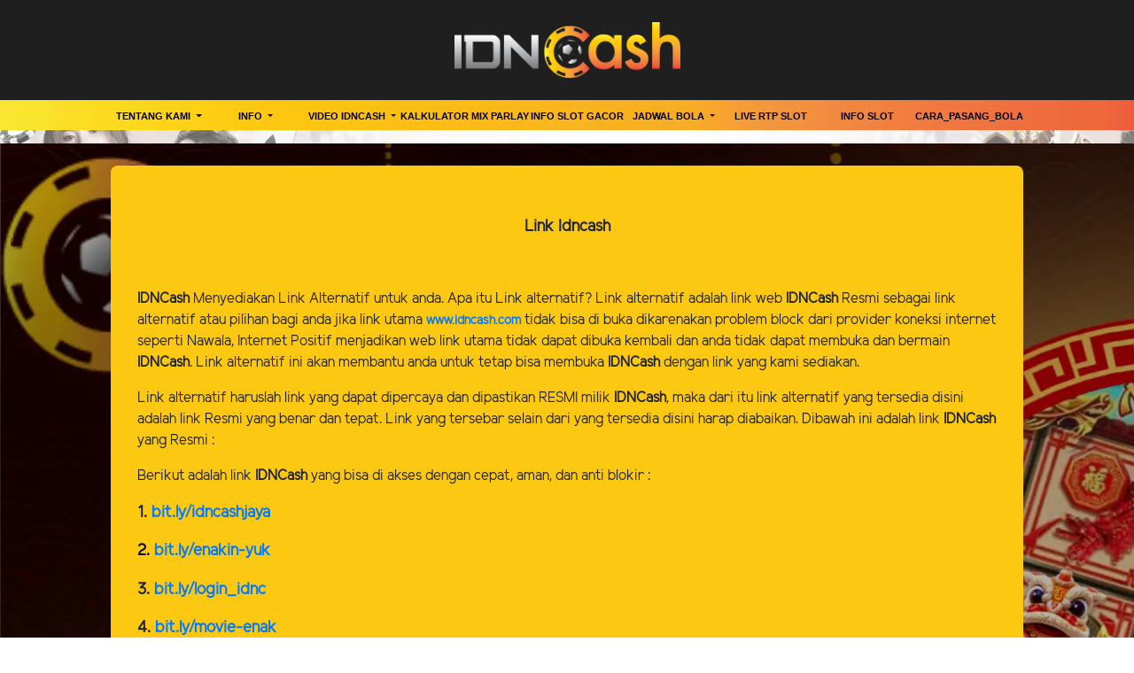

--- FILE ---
content_type: text/html; charset=UTF-8
request_url: https://film-idn.cash/page/link-idncash
body_size: 5856
content:
<!doctype html>
<html lang="en" class="theme__idncash">
<head>
    <!-- Required meta tags -->
    <meta charset="utf-8"><meta name="viewport" content="width=device-width, initial-scale=0.3, maximum-scale=0.7">
        <title>Portal Resmi IDNCASH Jelajahi Game Lebih Seru Dengan Akun VIP</title>
    <meta name="description" content="Portal Resmi IDNCASH menghadirkan pengalaman bermain yang lebih seru melalui akses Akun VIP yang dirancang khusus untuk kenyamanan pengguna.">
    <meta name="keywords" content="idncash, idn cash, idncash88, daftar idncash, login idncash, link alternatif idncash, slot online, live RTP, agen slot, slot gacor, bandar slot, liga bola, liga 1, RTP, bandar online, sepak bola, game online, online slot, rtp idncash, pola gacor hari ini">

    <meta http-equiv="X-UA-Compatible" content="IE=edge">
<meta http-equiv="content-type" content="text/html; charset=windows-1252">
<meta name="robots" content="index, follow">
<meta name="revisit-after" content="1 days">
<meta name="geo.placename" content="Indonesia">
<meta name="geo.region" content="ID-JK">
<meta name="geo.country" content="ID">
<meta name="language" content="ID">
<meta name="tgn.nation" content="Indonesia">
<meta name="rating" content="general">
<meta name="distribution" content="global">
<meta name="author" content="IDNCASH">
<meta name="slurp" content="all">
<meta name="publisher" content="IDNCASH">
<meta name="copyright" content="copyright@ 2021 IDNCASH">
<meta name="copyright" content="IDNCASH">
<meta property="og:type" content="website">
<meta property="og:locale" content="id_ID">
<meta property="og:title" content="Portal Resmi IDNCASH Jelajahi Game Lebih Seru Dengan Akun VIP">
<meta property="og:description" content="Portal Resmi IDNCASH menghadirkan pengalaman bermain yang lebih seru melalui akses Akun VIP yang dirancang khusus untuk kenyamanan pengguna.">
<meta property="og:url" content="https://idncash-spin.com/">
<meta property="og:image" content="https://premicloud.net/banner/image/idncash/Banner-min.webp">
<meta property="og:site_name" content="IDNCASH">
<meta property="twitter:site_name" content="IDNCASH">
<meta property="twitter:card" content="summary_large_image">
<meta property="twitter:url" content="https://idncash-spin.com/">
<meta property="twitter:title" content="Portal Resmi IDNCASH Jelajahi Game Lebih Seru Dengan Akun VIP">
<meta property="twitter:description" content="Portal Resmi IDNCASH menghadirkan pengalaman bermain yang lebih seru melalui akses Akun VIP yang dirancang khusus untuk kenyamanan pengguna.">
<meta property="twitter:image" content="https://idncash.com/template/alpha/desktop/assets/idncash/img/home/Banner-min.webp">
<meta http-equiv="cache-control" content="no-cache, no-store, must-revalidate">
<meta name="google-site-verification" content="JfvzsevhkEO5qpwIZR92_55I1cDLP-0aw0gi2QECw1k" />
<meta name="google-site-verification" content="RlB6oOUM7Z5jkiFAc0L8ErnjLOO1yaX83rYVvqwlJjc" />
<meta name="google-site-verification" content="YkmDz4aVXa3Bzz2xGMEgeedHbaCzcGtyf74JxouIOkU" />
<meta name="google-site-verification" content="RD258AlI2eKOivMP0vzhYv-izrURSc0vcnWzmXIfypY" />
<meta name="google-site-verification" content="-npRvrkhc17YRY8TZY98JedyV7k6yKuyyfTdrKTxVcQ" />
<meta name="google-site-verification" content="BYUWUJkix69dZk8HfCb5Zzp6xMYs4Ibe2wnMgnJ71OU" />
<meta name="google-site-verification" content="mlJiQpOgwUyuNP4QIK9cmdfNspfuXRBU419U9-7tTkE" />
<meta name="google-site-verification" content="efdxX-6YWXbWf9GSHUczWdOjvK_yCU9pGP8tjOT4xPU" />
<meta name="google-site-verification" content="NcXt6bLkk8DdgHEtreyzPDsFFk6N6YrEMgvQ3-mjDwM" />
<meta name="google-site-verification" content="i5Qaophs-dBB5AwnmVeffwBxwjItqzBi559eqbFbS4E" />
<link rel="alternate" href="https://idncash-spin.com/" />
<link rel="amphtml" href="https://passionorigami.com/amp/" />
<meta name="google-site-verification" content="zDU31DjaWs1rHlHvDZbhTluI5CEfscsIfw-vNiXJS54" />
<meta name="google-site-verification" content="j8k9_IVAKppmVEuclN6BFdbql_WKzanFN66rWO3XzHc" />
<meta name="google-site-verification" content="YQ_d5H9NBNodchZ4lR4_isoFX_812kh9imBfS6skd_8" />

<!-- TikTok Pixel Code Start -->
<script>
!function (w, d, t) {
  w.TiktokAnalyticsObject=t;var ttq=w[t]=w[t]||[];ttq.methods=["page","track","identify","instances","debug","on","off","once","ready","alias","group","enableCookie","disableCookie","holdConsent","revokeConsent","grantConsent"],ttq.setAndDefer=function(t,e){t[e]=function(){t.push([e].concat(Array.prototype.slice.call(arguments,0)))}};for(var i=0;i<ttq.methods.length;i++)ttq.setAndDefer(ttq,ttq.methods[i]);ttq.instance=function(t){for(
var e=ttq._i[t]||[],n=0;n<ttq.methods.length;n++)ttq.setAndDefer(e,ttq.methods[n]);return e},ttq.load=function(e,n){var r="https://analytics.tiktok.com/i18n/pixel/events.js",o=n&&n.partner;ttq._i=ttq._i||{},ttq._i[e]=[],ttq._i[e]._u=r,ttq._t=ttq._t||{},ttq._t[e]=+new Date,ttq._o=ttq._o||{},ttq._o[e]=n||{};n=document.createElement("script")
;n.type="text/javascript",n.async=!0,n.src=r+"?sdkid="+e+"&lib="+t;e=document.getElementsByTagName("script")[0];e.parentNode.insertBefore(n,e)};


  ttq.load('D5L3GARC77U1B68M3JI0');
  ttq.page();
}(window, document, 'ttq');
</script>
<!-- TikTok Pixel Code End -->

<!-- Meta Pixel Code -->   
<script>   
!function(f,b,e,v,n,t,s)   
{if(f.fbq)return;n=f.fbq=function(){n.callMethod?   
n.callMethod.apply(n,arguments):n.queue.push(arguments)};   
if(!f._fbq)f._fbq=n;n.push=n;n.loaded=!0;n.version='2.0';   
n.queue=[];t=b.createElement(e);t.async=!0;   
t.src=v;s=b.getElementsByTagName(e)[0];   
s.parentNode.insertBefore(t,s)}(window, document,'script',   
'https://connect.facebook.net/en_US/fbevents.js');   
fbq('init', '26765189143070377');   
fbq('track', 'PageView');   
  
</script>   
<noscript><img height="1" width="1" style="display:none"   
src="https://www.facebook.com/tr?id=26765189143070377&ev=PageView&noscript=1"   
/></noscript><!-- End Meta Pixel Code -->

    <link rel="canonical" href="https://idncash-spin.com/page/link-idncash" />

    <link rel="icon" type="image/png" href="https://media.mediatelekomunikasisejahtera.com/template/alpha/desktop/assets/idncash/img/logo/favicon.webp"/>

    <link rel="stylesheet" href="https://film-idn.cash/template/alpha/desktop/assets/idncash/css/app__idncash.css?v=44.3">
<link rel="stylesheet" href="https://film-idn.cash/template/alpha/assets/css/all.css?v=44.3">


    

</head>
<body class="body-mod">

<div class="header header--mod">
    <div class="header__logo header__logo--mod">
        <a
                      href="https://film-idn.cash"
            class="header__logo__img">
            <img src="https://media.mediatelekomunikasisejahtera.com/template/alpha/desktop/assets/idncash/img/logo/logo.webp" alt="logo">
        </a>
    </div>
    <div class="header__navbar bg-all--grad-yorange">
        <div class="header__container">
            <div class="header__row">
                <div class="header__col">
                    <ul class="navigation__menu navigation__menu—full">

                                                    

                                                            <li class="navigation__menu__item dropdown ">
                                    <a href="javascript:void(0);" class="navigation__menu__item__link dropdown-toggle"
                                       id="dropdownMenuButton" data-toggle="dropdown" aria-haspopup="true"
                                       aria-expanded="false">
                                        Tentang Kami
                                    </a>
                                    <div class="dropdown-menu" aria-labelledby="dropdownMenuButton">
                                                                                    <a class="dropdown-item"
                                               href="https://film-idn.cash/page/bertanggung-jawab">Bertanggung Jawab</a>
                                                                                    <a class="dropdown-item"
                                               href="https://film-idn.cash/page/policy">Kebijakan</a>
                                                                            </div>
                                </li>
                                                                                

                                                            <li class="navigation__menu__item dropdown ">
                                    <a href="javascript:void(0);" class="navigation__menu__item__link dropdown-toggle"
                                       id="dropdownMenuButton" data-toggle="dropdown" aria-haspopup="true"
                                       aria-expanded="false">
                                        Info
                                    </a>
                                    <div class="dropdown-menu" aria-labelledby="dropdownMenuButton">
                                                                                    <a class="dropdown-item"
                                               href="https://film-idn.cash/page/how-to-bet">Cara Betting</a>
                                                                                    <a class="dropdown-item"
                                               href="https://film-idn.cash/page/mobileses">Mobile</a>
                                                                                    <a class="dropdown-item"
                                               href="https://film-idn.cash/page/bank-schedule">Jadwal bank</a>
                                                                                    <a class="dropdown-item"
                                               href="https://film-idn.cash/page/link-idncash">Link IDNCash</a>
                                                                                    <a class="dropdown-item"
                                               href="https://film-idn.cash/page/voucher88">voucher88</a>
                                                                                    <a class="dropdown-item"
                                               href="https://film-idn.cash/page/phising">Phising</a>
                                                                            </div>
                                </li>
                                                                                

                                                            <li class="navigation__menu__item dropdown ">
                                    <a href="javascript:void(0);" class="navigation__menu__item__link dropdown-toggle"
                                       id="dropdownMenuButton" data-toggle="dropdown" aria-haspopup="true"
                                       aria-expanded="false">
                                        Video Idncash
                                    </a>
                                    <div class="dropdown-menu" aria-labelledby="dropdownMenuButton">
                                                                                    <a class="dropdown-item"
                                               href="https://film-idn.cash/page/sponsors">Sponsor</a>
                                                                                    <a class="dropdown-item"
                                               href="https://film-idn.cash/page/video-tutorial">Video Tutorial</a>
                                                                            </div>
                                </li>
                                                                                

                                                            <li class="navigation__menu__item ">
                                    <a href="https://film-idn.cash/page/kalkulator-mix-parlay"
                                       class="navigation__menu__item__link">
                                        Kalkulator Mix Parlay
                                    </a>
                                </li>
                                                                                

                                                            <li class="navigation__menu__item ">
                                    <a href="https://film-idn.cash/page/info-slot-gacor"
                                       class="navigation__menu__item__link">
                                        Info Slot Gacor
                                    </a>
                                </li>
                                                                                

                                                            <li class="navigation__menu__item dropdown ">
                                    <a href="javascript:void(0);" class="navigation__menu__item__link dropdown-toggle"
                                       id="dropdownMenuButton" data-toggle="dropdown" aria-haspopup="true"
                                       aria-expanded="false">
                                        Jadwal Bola
                                    </a>
                                    <div class="dropdown-menu" aria-labelledby="dropdownMenuButton">
                                                                                    <a class="dropdown-item"
                                               href="https://film-idn.cash/page/idncash-jadwal-euro-2021">Jadwal Euro 2024</a>
                                                                            </div>
                                </li>
                                                                                

                                                            <li class="navigation__menu__item ">
                                    <a href="https://film-idn.cash/page/rtp_live_slot"
                                       class="navigation__menu__item__link">
                                        Live RTP Slot
                                    </a>
                                </li>
                                                                                

                                                            <li class="navigation__menu__item ">
                                    <a href="https://film-idn.cash/page/info-slot"
                                       class="navigation__menu__item__link">
                                        Info Slot
                                    </a>
                                </li>
                                                                                

                                                            <li class="navigation__menu__item ">
                                    <a href="https://film-idn.cash/page/cara_pasang_bola"
                                       class="navigation__menu__item__link">
                                        Cara_Pasang_Bola
                                    </a>
                                </li>
                                                    

                    </ul>
                </div>
            </div>
        </div>
    </div>
</div>


<div class="content"
      style="background-image: url(https://premicloud.net/banner/image/idncash/background-imlek-idncash-2026.webp) !important"
  >
    <div class="content__container">
        <div class="content__wrapper">
                <div class="content-main content-main--full">
        <div class="content-wrapper">
            <div class="mainwrapper">
                <div class="mainwrapper__game mainwrapper__game--contact ">
                    <p class="mainwrapper__title mainwrapper__title--mod">
                        Link Idncash
                    </p>

                    <div class="mainwrapper__game">
                        <p><span style="font-weight: bold;">IDNCash</span> Menyediakan Link Alternatif untuk anda. Apa itu Link alternatif? Link alternatif adalah link web <span style="font-weight: bold;">IDNCash </span>Resmi sebagai link alternatif atau pilihan bagi anda jika link utama <a href="zeusidncash.com" target="_blank" style="font-weight: bold;"><span style="font-size: 14px;">www.idncash.com</span></a><span style="font-size: 14px;"> </span>tidak bisa di buka dikarenakan problem block dari provider koneksi internet seperti Nawala, Internet Positif menjadikan web link utama tidak dapat dibuka kembali dan anda tidak dapat membuka dan bermain <span style="font-weight: bold;">IDNCash</span>. Link alternatif ini akan membantu anda untuk tetap bisa membuka <span style="font-weight: bold;">IDNCash </span>dengan link yang kami sediakan.</p><p>Link alternatif haruslah link yang dapat dipercaya dan dipastikan RESMI milik <span style="font-weight: bold;">IDNCash</span>, maka dari itu link alternatif yang tersedia disini adalah link Resmi yang benar dan tepat. Link yang tersebar selain dari yang tersedia disini harap diabaikan. Dibawah ini adalah link <span style="font-weight: bold;">IDNCash </span>yang Resmi :</p><p>Berikut adalah link <span style="font-weight: bold;">IDNCash </span>yang bisa di akses dengan cepat, aman, dan anti blokir :</p><p><span style="font-weight: bold; font-size: 18px;">1. </span><a href="bit.ly/idncashjaya" target="_blank"><span style="font-size: 18px; font-weight: bold;">bit.ly/idncashjaya</span></a><a href="ai-gaming8.com" target="_blank"><span style="font-size: 18px; font-weight: bold;"></span></a><a href="https://web-idncash.com" target="_blank" style="font-weight: bold;"><span style="font-size: 18px;"></span></a><a href="web-idncash.com" target="_blank"><span style="font-size: 18px; font-weight: bold;"></span></a><a href="ai-8.cash" target="_blank"><span style="font-size: 18px; font-weight: bold;"></span></a><a href="idncash.info" target="_blank"><span style="font-size: 18px; font-weight: bold;"></span></a><a href="idncash.vin" target="_blank"><span style="font-size: 18px; font-weight: bold;"></span></a><a href="bossidncash.com" target="_blank"><span style="font-size: 18px; font-weight: bold;"></span></a><span style="font-size: 18px; font-weight: 700;"></span></p><p style="text-align: start; "><span style="text-align: center; color: rgb(0, 0, 0); font-size: 0.75rem; font-weight: bold;"><span style="font-size: 18px;">2. </span></span><a href="bit.ly/enakin-yuk" target="_blank"><span style="font-size: 18px; font-weight: bold;">bit.ly/enakin-yuk</span></a><a href="https://situs-idn.cash" target="_blank" style="font-weight: bold;"><span style="font-size: 18px;"></span></a><a href="situs-idn.cash" target="_blank"><span style="font-size: 18px; font-weight: bold;"></span></a><a href="idncash.bid" target="_blank"><span style="font-size: 18px; font-weight: bold;"></span></a><a href="idnchoki.cc" target="_blank"><span style="font-size: 18px; font-weight: bold;"></span></a><a href="idncash.live" target="_blank"><span style="font-size: 18px; font-weight: bold;"></span></a><a href="bonusidnc.vip" target="_blank"><span style="font-size: 18px; font-weight: bold;"></span></a><span style="font-size: 18px; font-weight: 700;"></span></p><style type="text/css"><span style="font-size: 18px;"><!--td {border: 1px solid #cccccc;}br {mso-data-placement:same-cell;}--></span></style><p><span style="font-weight: bold;"><span style="font-size: 18px;">3. </span></span><a href="bit.ly/login_idnc" target="_blank"><span style="font-size: 18px; font-weight: bold;">bit.ly/login_idnc</span></a><a href="https://selalu-idnc.com" target="_blank" style="font-weight: bold;"><span style="font-size: 18px;"></span></a><a class="in-cell-link" href="https://http://ai-jackpot.co/" target="_blank" style="font-family: Arial; font-size: 11pt; text-align: center; background-color: rgb(255, 255, 255);"><span style="font-size: 18px; font-weight: bold;"></span></a><br class="Apple-interchange-newline"><span style="font-size: 18px; font-weight: 700;"></span></p><p><span style="font-weight: bold;"><span style="font-size: 18px;">4. </span></span><a href="bit.ly/movie-enak" target="_blank"><span style="font-size: 18px; font-weight: bold;">bit.ly/movie-enak</span></a><a href="https://idnckeren.online" target="_blank" style="font-weight: bold;"><span style="font-size: 18px;"></span></a><a href="ai-cash8.com" target="_blank"><span style="font-size: 18px; font-weight: bold;"></span></a><a href="idncash.gratis" target="_blank"><span style="font-size: 18px; font-weight: bold;"></span></a><a href="idnc88.us" target="_blank"><span style="font-size: 18px; font-weight: bold;"></span></a><span style="font-size: 18px; font-weight: 700;"><a href="https://idnc88.biz"></a></span></p><style type="text/css"><!--td {border: 1px solid #cccccc;}br {mso-data-placement:same-cell;}--></style><p><span style="font-weight: bold;"><span style="font-size: 18px;">5. </span></span><a href="bit.ly/akses-vvip" target="_blank"><span style="font-size: 18px; font-weight: bold;">bit.ly/akses-vvip</span></a><a href="https://punya-idn.cash" target="_blank" style="font-weight: bold;"><span style="font-size: 18px;"></span></a><a href="https://ai-gaming.vip" target="_blank"><span style="font-size: 18px; font-weight: bold;"></span></a><a href="ai-maxwin.com" target="_blank"><span style="font-size: 18px; font-weight: bold;"></span></a><a href="idncash.day" target="_blank"><span style="font-size: 18px; font-weight: bold;"></span></a><span style="font-size: 18px; font-weight: 700;"><a href="https://selaluidncash.com"></a></span></p><style type="text/css"><!--td {border: 1px solid #cccccc;}br {mso-data-placement:same-cell;}--></style><style type="text/css"><!--td {border: 1px solid #cccccc;}br {mso-data-placement:same-cell;}--></style><p><span style="font-weight: bold; font-size: 18px;">6. </span><a href="bit.ly/curhatidnc"><span style="font-size: 18px; font-weight: bold;">bit.ly/curhatidnc</span></a><span style="font-weight: bold; font-size: 18px;"><a href="https://ggcash.site"></a></span><a href="https://ggcash.pro" target="_blank"><span style="font-size: 18px; font-weight: bold;"></span></a><a href="superidnc.com" target="_blank"><span style="font-size: 18px; font-weight: bold;"></span></a><a href="cash88idn.com" target="_blank"><span style="font-size: 18px; font-weight: bold;"></span></a><a href="idncash.taxi" target="_blank"><span style="font-size: 18px; font-weight: bold;"></span></a><a href="idncash.fyi" target="_blank"><span style="font-size: 18px; font-weight: bold;"></span></a><a href="https://masukidncash.com" target="_blank"><span style="font-size: 18px; font-weight: bold;"></span></a><a href="https://gameidnc88.com" target="_blank"><span style="font-size: 18px; font-weight: bold;"></span></a><a href="https://idngaming.co" target="_blank"><span style="font-size: 18px; font-weight: bold;"></span></a><a href="zeusidnc.com" target="_blank"><span style="font-size: 18px; font-weight: bold;"></span></a><a class="in-cell-link" href="https://ligaidn.co" target="_blank" style="font-family: Arial; font-size: 11pt; text-align: center; font-weight: bold;"><span style="font-size: 18px;"></span></a></p><style type="text/css"><!--td {border: 1px solid #cccccc;}br {mso-data-placement:same-cell;}--></style><p><span style="font-size: 18px; font-weight: bold;">Download Aplikasi Android & IOS Kami guna kenyamanan bermain dan keamanan data-data anda :</span></p><p><span style="font-weight: bold;"><span style="font-size: 14px;"><span style="font-size: 18px;">1. </span></span><span style="font-size: 18px;"><a href="https://tinyurl.com/APKIDNCash88">https://tinyurl.com/APKIDNCash88</a></span> </span><a href="https://bit.ly/Aplikasi_IDNCash88 " target="_blank"><span style="font-size: 18px; font-weight: bold;"></span></a><span style="font-weight: bold;"><span style="font-size: 14px;"><a title="Aplikasi android, aplikasi ios, aplikasi, apk, apk android, apk ios, lucinta luna, vicky prasetyo, maria ozawa, liga gacor, situs liga terbaik, situs idn terbaik, situs online idncash terpercaya, website terbesar nomor 1 di indonesia" href="https://bit.ly/Aplikasi-IDNCash" target="_blank"><span style="font-size: 18px;"></span></a></span></span></p><p>HARAP diperhatikan ! link lain yang tidak tertera di atas harap tidak diakses dan abaikan Link lain yang mengatasnamakan <span style="font-weight: bold;">IDNCash</span>, kami tidak bertanggung jawab atas tindakan kecurangan dan penipuan didalamnya. Harap berhati-hati dengan penipuan. link alternatif RESMI <span style="font-weight: bold;">IDNCash </span>adalah yang tertera diatas. Terima kasih.</p><style type="text/css"><!--td {border: 1px solid #cccccc;}br {mso-data-placement:same-cell;}--></style>
                    </div>
                </div>
            </div>
        </div>
    </div>
        </div>
    </div>
</div>

<script src="https://film-idn.cash/template/alpha/assets/js/jquery.min.js?v=44.3"></script>
<script src="https://film-idn.cash/template/alpha/desktop/master/js/app.js?v=44.3"></script>

<script>
    function refreshToken() {
        $.ajax({
            url: location.origin + "/refresh-csrf",
            method: "get",
            success: function (response) {
                $('meta[name="csrf-token"]').attr('content', response)
                $('[name="_token"]').val(response);
            },
            error: function (response) {
                buzzer({
                    status: "warning",
                    timeout: false,
                    close: false,
                    msg: "Update csrf-token failed, please reload page."
                });
            }
        })
    }

    $(document).ready(function () {
        //refreshToken(); // to refresh csrf-token
    });
</script>


    


<!-- Global site tag (gtag.js) - Google Analytics -->
<script async src="https://www.googletagmanager.com/gtag/js?id=UA-185044886-1"></script>
<script>
  window.dataLayer = window.dataLayer || [];
  function gtag(){dataLayer.push(arguments);}
  gtag('js', new Date());

  gtag('config', 'UA-185044886-1');
</script>
<!-- Google tag (gtag.js) -->
<script async src="https://www.googletagmanager.com/gtag/js?id=G-V0FR7WQGSY"></script>
<script>
  window.dataLayer = window.dataLayer || [];
  function gtag(){dataLayer.push(arguments);}
  gtag('js', new Date());

  gtag('config', 'G-V0FR7WQGSY');
</script>

<!-- Start of LiveChat (www.livechat.com) code -->
<script>
    window.__lc = window.__lc || {};
    window.__lc.license = 12450789;
    ;(function(n,t,c){function i(n){return e._h?e._h.apply(null,n):e._q.push(n)}var e={_q:[],_h:null,_v:"2.0",on:function(){i(["on",c.call(arguments)])},once:function(){i(["once",c.call(arguments)])},off:function(){i(["off",c.call(arguments)])},get:function(){if(!e._h)throw new Error("[LiveChatWidget] You can't use getters before load.");return i(["get",c.call(arguments)])},call:function(){i(["call",c.call(arguments)])},init:function(){var n=t.createElement("script");n.async=!0,n.type="text/javascript",n.src="https://cdn.livechatinc.com/tracking.js",t.head.appendChild(n)}};!n.__lc.asyncInit&&e.init(),n.LiveChatWidget=n.LiveChatWidget||e}(window,document,[].slice))
</script>
<noscript><a href="https://direct.lc.chat/12450789/" rel="nofollow">Ada Yang Bisa Kami Bantu?</a>, powered by <a href="https://www.livechat.com/?welcome" rel="noopener nofollow" target="_blank">LiveChat</a></noscript>
<!-- End of LiveChat code -->

<script defer src="https://static.cloudflareinsights.com/beacon.min.js/vcd15cbe7772f49c399c6a5babf22c1241717689176015" integrity="sha512-ZpsOmlRQV6y907TI0dKBHq9Md29nnaEIPlkf84rnaERnq6zvWvPUqr2ft8M1aS28oN72PdrCzSjY4U6VaAw1EQ==" data-cf-beacon='{"version":"2024.11.0","token":"373e2f7a4073400dae0f772cf2cb1b36","r":1,"server_timing":{"name":{"cfCacheStatus":true,"cfEdge":true,"cfExtPri":true,"cfL4":true,"cfOrigin":true,"cfSpeedBrain":true},"location_startswith":null}}' crossorigin="anonymous"></script>
</body>
</html>


--- FILE ---
content_type: application/javascript; charset=UTF-8
request_url: https://api.livechatinc.com/v3.6/customer/action/get_configuration?organization_id=0b884d3d-a043-4d23-88bf-803748865cac&version=2124.0.1.783.179.1414.18.2.6.226.5.36.3&x-region=us-south1&group_id=0&jsonp=__lc_static_config
body_size: 2782
content:
__lc_static_config({"buttons":[{"id":"37309225cb","type":"image","online_value":"cdn.livechat-files.com/api/file/lc/main/default/buttons/button_online007.png","offline_value":"cdn.livechat-files.com/api/file/lc/main/default/buttons/button_offline007.png"},{"id":"64e52ad390","type":"image","online_value":"cdn.livechat-files.com/api/file/lc/main/default/buttons/button_online003.png","offline_value":"cdn.livechat-files.com/api/file/lc/main/default/buttons/button_offline003.png"},{"id":"a7a9104dc2","type":"text","online_value":"Live chat now","offline_value":"Leave us a message"},{"id":"VTcj2yX7pRL","type":"image","online_value":"cdn.livechat-files.com/api/file/lc/main/12450789/0/button/online/b1982f4c53adf13fcae6950e66930838.png","offline_value":"cdn.livechat-files.com/api/file/lc/main/default/buttons/set_15/m_black_off.png"}],"prechat_form":{"id":"17670753741590118","fields":[{"id":"176707537415902783","type":"header","label":"Deposit Virtual Account, QRIS, OVO, GOPAY, DANA, LinkAja, Shopee Pay 24 jam online terus.\n♻️ Minimal Deposit 15.000\n♻️ Minimal Withdraw 25.000"},{"id":"176707537415907459","type":"header","label":"🎁 Nikmati Bonus Spesial **IDNCash** :"},{"id":"176707537415909557","type":"header","label":"**✅ BONUS DEPOSIT HARIAN 10%**\u003cbr\u003e\n**✅ BONUS GARANSI 50%**\u003cbr\u003e\n**✅ BONUS LOSE STREAK SPIN SLOTS UP TO 75%**\u003cbr\u003e\n**✅ BONUS EVENT MIX PARLAY**\u003cbr\u003e\n**✅ PRAGMATIC BOMBARDIR**\u003cbr\u003e\n**✅ TERBANG BARENG IDNCASH X SPACEMAN**\u003cbr\u003e\n**✅ BONUS FREECHIP MINGGUAN**\u003cbr\u003e\n**✅ BONUS ULANG TAHUN BERSAMA IDNCASH**\u003cbr\u003e\n**✅ BONUS TOGEL NOMOR KEBERUNTUNGAN**\u003cbr\u003e\n**✅ BONUS REFERRAL UP TO 20.4%**\u003cbr\u003e\n**✅ BONUS CASHBACK 5%**\u003cbr\u003e\n**✅ BONUS ROLLINGAN 0.5%**\u003cbr\u003e\n**✅ BONUS LUCKY SPIN**\u003cbr\u003e\n**✅ BONUS MYSTERY BOX**\u003cbr\u003e\n**✅ SPESIAL TOURMENT RATUSAN JUTA RUPIAH**\u003cbr\u003e\n**✅ QUIZ CORNER**\u003cbr\u003e\n**✅ MERCHANDISE KAOS JERSEY**"},{"id":"176707537415908964","type":"header","label":"📱 Download Aplikasi\n📲 https://idncash-io.com/APK-IDNCASH\n▶️ Link Alternatif :\n🌐 https://idncash-io.com/login-idncash\n🌐 https://amherstchurch.org\n🌐 https://gaboogie.com\n🌐 https://idncash-gula.com"},{"id":"176707537415907959","type":"name","label":"Username / ID :","required":false}]},"ticket_form":{"id":"0","fields":[{"type":"header","label":"Operator kami tidak ada saat ini. Harap tinggalkan pesan dan kami akan menghubungi Anda segera."},{"type":"name","label":"Username / ID :","required":true},{"type":"email","label":"E-mail :\n","required":true},{"type":"subject","label":"Perihal :\n","required":true},{"type":"textarea","label":"Pesan :\n","required":true}]},"integrations":{},"allowed_domains":["amherstchurch.org","bass15.idncash2.com","best15.idncash1.com","boss15.idncsport.com","cerita4.idncsport.com","fastads.b-cdn.net/idncash1st","fastads.b-cdn.net/idncash2nd","gaboogie.com","gacoridncash.com","idn-cash.com","idn-cash.net","idncash-77.com","idncash-alpukat.com","idncash-alterego.com","idncash-angka.com","idncash-aura.com","idncash-ayam.com","idncash-bawang.com","idncash-bca.com","idncash-beli.com","idncash-bening.com","idncash-best.com","idncash-biru.com","idncash-bni.com","idncash-bola.com","idncash-bri.com","idncash-btr.com","idncash-cabe.com","idncash-capital.com","idncash-card.com","idncash-cashback.com","idncash-casino.com","idncash-cat.com","idncash-club.com","idncash-cuan.com","idncash-dana.com","idncash-delapan.com","idncash-diamond.com","idncash-domba.com","idncash-dubai.com","idncash-durian.com","idncash-evos.com","idncash-fullo.com","idncash-gacor.com","idncash-game.com","idncash-garam.com","idncash-geek.com","idncash-gol.com","idncash-gratis.com","idncash-gula.com","idncash-habis.com","idncash-halal.com","idncash-heart.com","idncash-high.com","idncash-hijau.com","idncash-hitam.com","idncash-ikan.com","idncash-india.com","idncash-indonesia.com","idncash-jago.com","idncash-jahe.com","idncash-jakarta.com","idncash-jambu.com","idncash-jaya.com","idncash-jingga.com","idncash-joker.com","idncash-jual.com","idncash-kambing.com","idncash-kemiri.com","idncash-king.com","idncash-kosong.com","idncash-kucing.com","idncash-kuning.com","idncash-kunyit.com","idncash-lada.com","idncash-landak.com","idncash-laris.com","idncash-lengkuas.com","idncash-liga.com","idncash-live.com","idncash-lucky.com","idncash-malaysia.com","idncash-mandiri.com","idncash-mangga.com","idncash-mantap.com","idncash-medan.com","idncash-mega.com","idncash-melon.com","idncash-merah.com","idncash-merica.com","idncash-micin.com","idncash-mobil.com","idncash-movie.com","idncash-nasional.com","idncash-navi.com","idncash-nomor.com","idncash-onic.com","idncash-online.com","idncash-orange.com","idncash-ovo.com","idncash-pagi.com","idncash-panin.com","idncash-pemain.com","idncash-permata.com","idncash-pink.com","idncash-pisang.com","idncash-player.com","idncash-poker.com","idncash-prediksi.com","idncash-puro.com","idncash-putih.com","idncash-rawit.com","idncash-ref.com","idncash-rrq.com","idncash-rsg.com","idncash-rtp.com","idncash-rusa.com","idncash-sakuku.com","idncash-salak.com","idncash-sapi.com","idncash-semangat.com ","idncash-sembilan.com","idncash-siang.com","idncash-silver.com","idncash-singapore.com","idncash-site.com","idncash-slots.com","idncash-sore.com","idncash-spin.com","idncash-sub.com","idncash-suii.com","idncash-sukses.com","idncash-tiga.com","idncash-tlidph.com","idncash-togel.com","idncash-tomat.com","idncash-tujuh.com","idncash-ungu.com","idncash-vip.com","idncash-x.com","idncash-xyz.com","idncash-zeus.com","idncash-zona.com\t","pejuang-idn.com","promo-idncash.com","rajaidncash.com","situsidncash.com"],"properties":{"group":{"bb9e5b2f1ab480e4a715977b7b1b4279":{"homescreen_enabled":true,"privacy_policy.enabled":false,"privacy_policy.text":""},"c5e4f61e1a6c3b1521b541bc5c5a2ac5":{"logo_path":"cdn.livechat-files.com/api/file/lc/main/default/logo/sz2tt7jpJ6VJwBo.png","new_theme.agent_message_color_background":"#FFE400","new_theme.agent_message_color_text":"#111111","new_theme.agentbar_background_color":"#F2F600","new_theme.agentbar_text":"#111111","new_theme.background_color":"rgba(0,0,0,0)","new_theme.cta_color":"#FBFF08","new_theme.custom_json":"","new_theme.minimized_color_background":"#FFD600","new_theme.minimized_color_icon":"#000000","new_theme.minimized_color_text":"#FFFFFF","new_theme.name":"smooth","new_theme.system_message_color":"#000000","new_theme.titlebar_background_color":"#FFE100","new_theme.titlebar_text":"#000000","new_theme.variant":"light","new_theme.visitor_message_color_background":"#FFE400","new_theme.visitor_message_color_text":"#000000"},"core":{"chat_page_title":""}},"license":{"0e655920289dbafb0376a0f4491372d9":{"onboarded":false},"bb9e5b2f1ab480e4a715977b7b1b4279":{"add_to_website_enabled":true,"detached_mode_enabled":true,"utm_params_enabled":true},"core":{"attachments.enable_for_visitors":"1","chat_between_groups":"1","continuous_chat_widget_enabled":"1","customer_history_enabled":"1","default_widget":"livechat","non_profit":"0"}}},"__priv":{"group":{"chat_boosters":"","chat_page_title":"","chat_window.custom_mobile_settings":"0","chat_window.disable_minimized":"0","chat_window.disable_sounds":"0","chat_window.display_avatar":"1","chat_window.display_logo":"0","chat_window.display_transcript_button":"1","chat_window.hide_on_init":"0","chat_window.hide_on_mobile":"0","chat_window.hide_trademark":"0","chat_window.logo_path":"cdn.livechat-files.com/api/file/lc/main/default/logo/sz2tt7jpJ6VJwBo.png","chat_window.mobile_disable_minimized":"0","chat_window.mobile_hide_on_init":"0","chat_window.mobile_minimized_theme":"circle","chat_window.mobile_offset_x":"0","chat_window.mobile_offset_y":"0","chat_window.mobile_screen_position":"right","chat_window.new_theme.agent_message_color_background":"#FFE400","chat_window.new_theme.agent_message_color_text":"#111111","chat_window.new_theme.agentbar_background_color":"#F2F600","chat_window.new_theme.agentbar_text":"#111111","chat_window.new_theme.background_color":"rgba(0,0,0,0)","chat_window.new_theme.cta_color":"#FBFF08","chat_window.new_theme.custom_json":"","chat_window.new_theme.minimized_color_background":"#FFD600","chat_window.new_theme.minimized_color_icon":"#000000","chat_window.new_theme.minimized_color_text":"#FFFFFF","chat_window.new_theme.name":"smooth","chat_window.new_theme.system_message_color":"#000000","chat_window.new_theme.titlebar_background_color":"#FFE100","chat_window.new_theme.titlebar_text":"#000000","chat_window.new_theme.variant":"light","chat_window.new_theme.visitor_message_color_background":"#FFE400","chat_window.new_theme.visitor_message_color_text":"#000000","chat_window.offset_x":"0","chat_window.offset_y":"0","chat_window.screen_position":"right","chat_window.theme.minimized":"circle","embedded_chat.display_eye_catcher":"1","embedded_chat.eye_grabber.path":"cdn.livechat-files.com/api/file/lc/main/12450789/0/ec/0448431b7b0ab6127857410f6ea96e3f.png","embedded_chat.eye_grabber.x":"-31","embedded_chat.eye_grabber.y":"-5","embedded_chat.hide_when_offline":"0","facebook_url":"https://www.facebook.com/livechat/","homescreen_enabled":"1","language":"id","links_unfurling":"1","plusone_url":"","pre_chat_survey_after_greeting":"1","privacy_policy.enabled":"0","privacy_policy.text":"","rate_me.enabled":"1","tickets_enabled":"1","twitter_url":"https://twitter.com/LiveChat"},"license":{"attachments.enable_for_visitors":"1","chat_between_groups":"1","continuous_chat_widget_enabled":"1","customer_history_enabled":"1","default_widget":"livechat","helpdesk.inbound_forwarding":"0","lc_version":"3","mask_credit_cards":"0","non_profit":"0","offline_form_expired_enabled":"0","product":"livechat","widget_version":"3"},"disable_native_tickets":true}});

--- FILE ---
content_type: application/javascript; charset=UTF-8
request_url: https://api.livechatinc.com/v3.6/customer/action/get_dynamic_configuration?x-region=us-south1&license_id=12450789&client_id=c5e4f61e1a6c3b1521b541bc5c5a2ac5&url=https%3A%2F%2Ffilm-idn.cash%2Fpage%2Flink-idncash&channel_type=code&jsonp=__znn0gpd5ix9
body_size: 270
content:
__znn0gpd5ix9({"organization_id":"0b884d3d-a043-4d23-88bf-803748865cac","livechat_active":true,"livechat":{"group_id":0,"client_limit_exceeded":false,"domain_allowed":true,"online_group_ids":[0],"config_version":"2124.0.1.783.179.1414.18.2.6.226.5.36.3","localization_version":"4940c52ca0caf914a8b155bf4411bbe5_386e63e1ac95815288fd942c32c31ced","language":"id"},"default_widget":"livechat"});